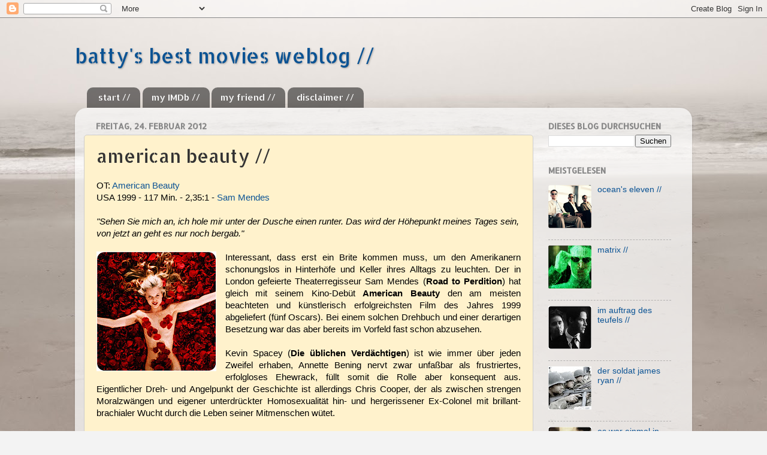

--- FILE ---
content_type: text/html; charset=UTF-8
request_url: http://battysbest.blogspot.com/2012/02/sehen-sie-mich-ich-hole-mir-unter-der.html
body_size: 12401
content:
<!DOCTYPE html>
<html class='v2' dir='ltr' lang='de'>
<head>
<link href='https://www.blogger.com/static/v1/widgets/335934321-css_bundle_v2.css' rel='stylesheet' type='text/css'/>
<meta content='width=1100' name='viewport'/>
<meta content='text/html; charset=UTF-8' http-equiv='Content-Type'/>
<meta content='blogger' name='generator'/>
<link href='http://battysbest.blogspot.com/favicon.ico' rel='icon' type='image/x-icon'/>
<link href='http://battysbest.blogspot.com/2012/02/sehen-sie-mich-ich-hole-mir-unter-der.html' rel='canonical'/>
<link rel="alternate" type="application/atom+xml" title="batty&#39;s best movies weblog // - Atom" href="http://battysbest.blogspot.com/feeds/posts/default" />
<link rel="alternate" type="application/rss+xml" title="batty&#39;s best movies weblog // - RSS" href="http://battysbest.blogspot.com/feeds/posts/default?alt=rss" />
<link rel="service.post" type="application/atom+xml" title="batty&#39;s best movies weblog // - Atom" href="https://www.blogger.com/feeds/920678848967810127/posts/default" />

<link rel="alternate" type="application/atom+xml" title="batty&#39;s best movies weblog // - Atom" href="http://battysbest.blogspot.com/feeds/3926233309367306442/comments/default" />
<!--Can't find substitution for tag [blog.ieCssRetrofitLinks]-->
<link href='https://blogger.googleusercontent.com/img/b/R29vZ2xl/AVvXsEhr8Arz_iMQy-QM1rkJiTV5Iyb4guHKVzD7T2q53UyUaBO66t2mgg0RIEpd6vTsCH0ackbH8GX5ulXloC-hFWmXBrcgANlmshwsnnsjcJS_uSow1ypC11eoELrG6MNd1aiwrOc1l7Ngw05N/s200/o-matic.jpg' rel='image_src'/>
<meta content='http://battysbest.blogspot.com/2012/02/sehen-sie-mich-ich-hole-mir-unter-der.html' property='og:url'/>
<meta content='american beauty //' property='og:title'/>
<meta content='filme, movies, actor, actress, director, blog, weblog' property='og:description'/>
<meta content='https://blogger.googleusercontent.com/img/b/R29vZ2xl/AVvXsEhr8Arz_iMQy-QM1rkJiTV5Iyb4guHKVzD7T2q53UyUaBO66t2mgg0RIEpd6vTsCH0ackbH8GX5ulXloC-hFWmXBrcgANlmshwsnnsjcJS_uSow1ypC11eoELrG6MNd1aiwrOc1l7Ngw05N/w1200-h630-p-k-no-nu/o-matic.jpg' property='og:image'/>
<title>batty's best movies weblog //: american beauty //</title>
<style type='text/css'>@font-face{font-family:'Allerta Stencil';font-style:normal;font-weight:400;font-display:swap;src:url(//fonts.gstatic.com/s/allertastencil/v24/HTx0L209KT-LmIE9N7OR6eiycOe1_Db29XP-vA.woff2)format('woff2');unicode-range:U+0000-00FF,U+0131,U+0152-0153,U+02BB-02BC,U+02C6,U+02DA,U+02DC,U+0304,U+0308,U+0329,U+2000-206F,U+20AC,U+2122,U+2191,U+2193,U+2212,U+2215,U+FEFF,U+FFFD;}</style>
<style id='page-skin-1' type='text/css'><!--
/*-----------------------------------------------
Blogger Template Style
Name:     Picture Window
Designer: Blogger
URL:      www.blogger.com
----------------------------------------------- */
/* Content
----------------------------------------------- */
body {
font: normal normal 15px Arial, Tahoma, Helvetica, FreeSans, sans-serif;
color: #333333;
background: #f3f3f3 url(http://4.bp.blogspot.com/-UF0MoDyb80w/XxCa6p6P6jI/AAAAAAAABZg/fc-DmaT26Wo720oIDB8KTETDbo3TFk8mwCK4BGAYYCw/s0/Strand.jpg) no-repeat fixed bottom center;
}
html body .region-inner {
min-width: 0;
max-width: 100%;
width: auto;
}
.content-outer {
font-size: 90%;
}
a:link {
text-decoration:none;
color: #0b5394;
}
a:visited {
text-decoration:none;
color: #0b5394;
}
a:hover {
text-decoration:underline;
color: #32aaff;
}
.content-outer {
background: transparent none repeat scroll top left;
-moz-border-radius: 0;
-webkit-border-radius: 0;
-goog-ms-border-radius: 0;
border-radius: 0;
-moz-box-shadow: 0 0 0 rgba(0, 0, 0, .15);
-webkit-box-shadow: 0 0 0 rgba(0, 0, 0, .15);
-goog-ms-box-shadow: 0 0 0 rgba(0, 0, 0, .15);
box-shadow: 0 0 0 rgba(0, 0, 0, .15);
margin: 20px auto;
}
.content-inner {
padding: 0;
}
/* Header
----------------------------------------------- */
.header-outer {
background: rgba(0, 0, 0, 0) none repeat-x scroll top left;
_background-image: none;
color: #0b5394;
-moz-border-radius: 0;
-webkit-border-radius: 0;
-goog-ms-border-radius: 0;
border-radius: 0;
}
.Header img, .Header #header-inner {
-moz-border-radius: 0;
-webkit-border-radius: 0;
-goog-ms-border-radius: 0;
border-radius: 0;
}
.header-inner .Header .titlewrapper,
.header-inner .Header .descriptionwrapper {
padding-left: 0;
padding-right: 0;
}
.Header h1 {
font: normal normal 33px Allerta Stencil;
text-shadow: 1px 1px 3px rgba(0, 0, 0, 0.3);
}
.Header h1 a {
color: #0b5394;
}
.Header .description {
font-size: 130%;
}
/* Tabs
----------------------------------------------- */
.tabs-inner {
margin: .5em 20px 0;
padding: 0;
}
.tabs-inner .section {
margin: 0;
}
.tabs-inner .widget ul {
padding: 0;
background: rgba(0, 0, 0, 0) none repeat scroll bottom;
-moz-border-radius: 0;
-webkit-border-radius: 0;
-goog-ms-border-radius: 0;
border-radius: 0;
}
.tabs-inner .widget li {
border: none;
}
.tabs-inner .widget li a {
display: inline-block;
padding: .5em 1em;
margin-right: .25em;
color: #ffffff;
font: normal normal 15px Allerta Stencil;
-moz-border-radius: 10px 10px 0 0;
-webkit-border-top-left-radius: 10px;
-webkit-border-top-right-radius: 10px;
-goog-ms-border-radius: 10px 10px 0 0;
border-radius: 10px 10px 0 0;
background: transparent url(https://resources.blogblog.com/blogblog/data/1kt/transparent/black50.png) repeat scroll top left;
border-right: 1px solid rgba(0, 0, 0, 0);
}
.tabs-inner .widget li:first-child a {
padding-left: 1.25em;
-moz-border-radius-topleft: 10px;
-moz-border-radius-bottomleft: 0;
-webkit-border-top-left-radius: 10px;
-webkit-border-bottom-left-radius: 0;
-goog-ms-border-top-left-radius: 10px;
-goog-ms-border-bottom-left-radius: 0;
border-top-left-radius: 10px;
border-bottom-left-radius: 0;
}
.tabs-inner .widget li.selected a,
.tabs-inner .widget li a:hover {
position: relative;
z-index: 1;
background: rgba(0, 0, 0, 0) url(https://resources.blogblog.com/blogblog/data/1kt/transparent/white80.png) repeat scroll bottom;
color: #0b5394;
-moz-box-shadow: 0 0 3px rgba(0, 0, 0, .15);
-webkit-box-shadow: 0 0 3px rgba(0, 0, 0, .15);
-goog-ms-box-shadow: 0 0 3px rgba(0, 0, 0, .15);
box-shadow: 0 0 3px rgba(0, 0, 0, .15);
}
/* Headings
----------------------------------------------- */
h2 {
font: normal bold 100% Allerta Stencil;
text-transform: uppercase;
color: #888888;
margin: .5em 0;
}
/* Main
----------------------------------------------- */
.main-outer {
background: transparent url(https://resources.blogblog.com/blogblog/data/1kt/transparent/white80.png) repeat scroll top left;
-moz-border-radius: 20px 20px 0 0;
-webkit-border-top-left-radius: 20px;
-webkit-border-top-right-radius: 20px;
-webkit-border-bottom-left-radius: 0;
-webkit-border-bottom-right-radius: 0;
-goog-ms-border-radius: 20px 20px 0 0;
border-radius: 20px 20px 0 0;
-moz-box-shadow: 0 1px 3px rgba(0, 0, 0, .15);
-webkit-box-shadow: 0 1px 3px rgba(0, 0, 0, .15);
-goog-ms-box-shadow: 0 1px 3px rgba(0, 0, 0, .15);
box-shadow: 0 1px 3px rgba(0, 0, 0, .15);
}
.main-inner {
padding: 15px 20px 20px;
}
.main-inner .column-center-inner {
padding: 0 0;
}
.main-inner .column-left-inner {
padding-left: 0;
}
.main-inner .column-right-inner {
padding-right: 0;
}
/* Posts
----------------------------------------------- */
h3.post-title {
margin: 0;
font: normal normal 30px Allerta Stencil;
}
.comments h4 {
margin: 1em 0 0;
font: normal normal 30px Allerta Stencil;
}
.date-header span {
color: #888888;
}
.post-outer {
background-color: #fff2cc;
border: solid 1px #cccccc;
-moz-border-radius: 5px;
-webkit-border-radius: 5px;
border-radius: 5px;
-goog-ms-border-radius: 5px;
padding: 15px 20px;
margin: 0 -20px 20px;
}
.post-body {
line-height: 1.4;
font-size: 110%;
position: relative;
}
.post-header {
margin: 0 0 1.5em;
color: #999999;
line-height: 1.6;
}
.post-footer {
margin: .5em 0 0;
color: #999999;
line-height: 1.6;
}
#blog-pager {
font-size: 140%
}
#comments .comment-author {
padding-top: 1.5em;
border-top: dashed 1px #ccc;
border-top: dashed 1px rgba(128, 128, 128, .5);
background-position: 0 1.5em;
}
#comments .comment-author:first-child {
padding-top: 0;
border-top: none;
}
.avatar-image-container {
margin: .2em 0 0;
}
/* Comments
----------------------------------------------- */
.comments .comments-content .icon.blog-author {
background-repeat: no-repeat;
background-image: url([data-uri]);
}
.comments .comments-content .loadmore a {
border-top: 1px solid #32aaff;
border-bottom: 1px solid #32aaff;
}
.comments .continue {
border-top: 2px solid #32aaff;
}
/* Widgets
----------------------------------------------- */
.widget ul, .widget #ArchiveList ul.flat {
padding: 0;
list-style: none;
}
.widget ul li, .widget #ArchiveList ul.flat li {
border-top: dashed 1px #ccc;
border-top: dashed 1px rgba(128, 128, 128, .5);
}
.widget ul li:first-child, .widget #ArchiveList ul.flat li:first-child {
border-top: none;
}
.widget .post-body ul {
list-style: disc;
}
.widget .post-body ul li {
border: none;
}
/* Footer
----------------------------------------------- */
.footer-outer {
color:#cccccc;
background: transparent url(https://resources.blogblog.com/blogblog/data/1kt/transparent/black50.png) repeat scroll top left;
-moz-border-radius: 0 0 20px 20px;
-webkit-border-top-left-radius: 0;
-webkit-border-top-right-radius: 0;
-webkit-border-bottom-left-radius: 20px;
-webkit-border-bottom-right-radius: 20px;
-goog-ms-border-radius: 0 0 20px 20px;
border-radius: 0 0 20px 20px;
-moz-box-shadow: 0 1px 3px rgba(0, 0, 0, .15);
-webkit-box-shadow: 0 1px 3px rgba(0, 0, 0, .15);
-goog-ms-box-shadow: 0 1px 3px rgba(0, 0, 0, .15);
box-shadow: 0 1px 3px rgba(0, 0, 0, .15);
}
.footer-inner {
padding: 10px 20px 20px;
}
.footer-outer a {
color: #98ccee;
}
.footer-outer a:visited {
color: #77aaee;
}
.footer-outer a:hover {
color: #32aaff;
}
.footer-outer .widget h2 {
color: #aaaaaa;
}
/* Mobile
----------------------------------------------- */
html body.mobile {
height: auto;
}
html body.mobile {
min-height: 480px;
background-size: 100% auto;
}
.mobile .body-fauxcolumn-outer {
background: transparent none repeat scroll top left;
}
html .mobile .mobile-date-outer, html .mobile .blog-pager {
border-bottom: none;
background: transparent url(https://resources.blogblog.com/blogblog/data/1kt/transparent/white80.png) repeat scroll top left;
margin-bottom: 10px;
}
.mobile .date-outer {
background: transparent url(https://resources.blogblog.com/blogblog/data/1kt/transparent/white80.png) repeat scroll top left;
}
.mobile .header-outer, .mobile .main-outer,
.mobile .post-outer, .mobile .footer-outer {
-moz-border-radius: 0;
-webkit-border-radius: 0;
-goog-ms-border-radius: 0;
border-radius: 0;
}
.mobile .content-outer,
.mobile .main-outer,
.mobile .post-outer {
background: inherit;
border: none;
}
.mobile .content-outer {
font-size: 100%;
}
.mobile-link-button {
background-color: #0b5394;
}
.mobile-link-button a:link, .mobile-link-button a:visited {
color: #fff2cc;
}
.mobile-index-contents {
color: #333333;
}
.mobile .tabs-inner .PageList .widget-content {
background: rgba(0, 0, 0, 0) url(https://resources.blogblog.com/blogblog/data/1kt/transparent/white80.png) repeat scroll bottom;
color: #0b5394;
}
.mobile .tabs-inner .PageList .widget-content .pagelist-arrow {
border-left: 1px solid rgba(0, 0, 0, 0);
}

--></style>
<style id='template-skin-1' type='text/css'><!--
body {
min-width: 1030px;
}
.content-outer, .content-fauxcolumn-outer, .region-inner {
min-width: 1030px;
max-width: 1030px;
_width: 1030px;
}
.main-inner .columns {
padding-left: 0;
padding-right: 250px;
}
.main-inner .fauxcolumn-center-outer {
left: 0;
right: 250px;
/* IE6 does not respect left and right together */
_width: expression(this.parentNode.offsetWidth -
parseInt("0") -
parseInt("250px") + 'px');
}
.main-inner .fauxcolumn-left-outer {
width: 0;
}
.main-inner .fauxcolumn-right-outer {
width: 250px;
}
.main-inner .column-left-outer {
width: 0;
right: 100%;
margin-left: -0;
}
.main-inner .column-right-outer {
width: 250px;
margin-right: -250px;
}
#layout {
min-width: 0;
}
#layout .content-outer {
min-width: 0;
width: 800px;
}
#layout .region-inner {
min-width: 0;
width: auto;
}
body#layout div.add_widget {
padding: 8px;
}
body#layout div.add_widget a {
margin-left: 32px;
}
--></style>
<style>
    body {background-image:url(http\:\/\/4.bp.blogspot.com\/-UF0MoDyb80w\/XxCa6p6P6jI\/AAAAAAAABZg\/fc-DmaT26Wo720oIDB8KTETDbo3TFk8mwCK4BGAYYCw\/s0\/Strand.jpg);}
    
@media (max-width: 200px) { body {background-image:url(http\:\/\/4.bp.blogspot.com\/-UF0MoDyb80w\/XxCa6p6P6jI\/AAAAAAAABZg\/fc-DmaT26Wo720oIDB8KTETDbo3TFk8mwCK4BGAYYCw\/w200\/Strand.jpg);}}
@media (max-width: 400px) and (min-width: 201px) { body {background-image:url(http\:\/\/4.bp.blogspot.com\/-UF0MoDyb80w\/XxCa6p6P6jI\/AAAAAAAABZg\/fc-DmaT26Wo720oIDB8KTETDbo3TFk8mwCK4BGAYYCw\/w400\/Strand.jpg);}}
@media (max-width: 800px) and (min-width: 401px) { body {background-image:url(http\:\/\/4.bp.blogspot.com\/-UF0MoDyb80w\/XxCa6p6P6jI\/AAAAAAAABZg\/fc-DmaT26Wo720oIDB8KTETDbo3TFk8mwCK4BGAYYCw\/w800\/Strand.jpg);}}
@media (max-width: 1200px) and (min-width: 801px) { body {background-image:url(http\:\/\/4.bp.blogspot.com\/-UF0MoDyb80w\/XxCa6p6P6jI\/AAAAAAAABZg\/fc-DmaT26Wo720oIDB8KTETDbo3TFk8mwCK4BGAYYCw\/w1200\/Strand.jpg);}}
/* Last tag covers anything over one higher than the previous max-size cap. */
@media (min-width: 1201px) { body {background-image:url(http\:\/\/4.bp.blogspot.com\/-UF0MoDyb80w\/XxCa6p6P6jI\/AAAAAAAABZg\/fc-DmaT26Wo720oIDB8KTETDbo3TFk8mwCK4BGAYYCw\/w1600\/Strand.jpg);}}
  </style>
<link href='https://www.blogger.com/dyn-css/authorization.css?targetBlogID=920678848967810127&amp;zx=f29d1315-5cf1-4dfe-a901-87fb55470ad0' media='none' onload='if(media!=&#39;all&#39;)media=&#39;all&#39;' rel='stylesheet'/><noscript><link href='https://www.blogger.com/dyn-css/authorization.css?targetBlogID=920678848967810127&amp;zx=f29d1315-5cf1-4dfe-a901-87fb55470ad0' rel='stylesheet'/></noscript>
<meta name='google-adsense-platform-account' content='ca-host-pub-1556223355139109'/>
<meta name='google-adsense-platform-domain' content='blogspot.com'/>

</head>
<body class='loading variant-open'>
<div class='navbar section' id='navbar' name='Navbar'><div class='widget Navbar' data-version='1' id='Navbar1'><script type="text/javascript">
    function setAttributeOnload(object, attribute, val) {
      if(window.addEventListener) {
        window.addEventListener('load',
          function(){ object[attribute] = val; }, false);
      } else {
        window.attachEvent('onload', function(){ object[attribute] = val; });
      }
    }
  </script>
<div id="navbar-iframe-container"></div>
<script type="text/javascript" src="https://apis.google.com/js/platform.js"></script>
<script type="text/javascript">
      gapi.load("gapi.iframes:gapi.iframes.style.bubble", function() {
        if (gapi.iframes && gapi.iframes.getContext) {
          gapi.iframes.getContext().openChild({
              url: 'https://www.blogger.com/navbar/920678848967810127?po\x3d3926233309367306442\x26origin\x3dhttp://battysbest.blogspot.com',
              where: document.getElementById("navbar-iframe-container"),
              id: "navbar-iframe"
          });
        }
      });
    </script><script type="text/javascript">
(function() {
var script = document.createElement('script');
script.type = 'text/javascript';
script.src = '//pagead2.googlesyndication.com/pagead/js/google_top_exp.js';
var head = document.getElementsByTagName('head')[0];
if (head) {
head.appendChild(script);
}})();
</script>
</div></div>
<div class='body-fauxcolumns'>
<div class='fauxcolumn-outer body-fauxcolumn-outer'>
<div class='cap-top'>
<div class='cap-left'></div>
<div class='cap-right'></div>
</div>
<div class='fauxborder-left'>
<div class='fauxborder-right'></div>
<div class='fauxcolumn-inner'>
</div>
</div>
<div class='cap-bottom'>
<div class='cap-left'></div>
<div class='cap-right'></div>
</div>
</div>
</div>
<div class='content'>
<div class='content-fauxcolumns'>
<div class='fauxcolumn-outer content-fauxcolumn-outer'>
<div class='cap-top'>
<div class='cap-left'></div>
<div class='cap-right'></div>
</div>
<div class='fauxborder-left'>
<div class='fauxborder-right'></div>
<div class='fauxcolumn-inner'>
</div>
</div>
<div class='cap-bottom'>
<div class='cap-left'></div>
<div class='cap-right'></div>
</div>
</div>
</div>
<div class='content-outer'>
<div class='content-cap-top cap-top'>
<div class='cap-left'></div>
<div class='cap-right'></div>
</div>
<div class='fauxborder-left content-fauxborder-left'>
<div class='fauxborder-right content-fauxborder-right'></div>
<div class='content-inner'>
<header>
<div class='header-outer'>
<div class='header-cap-top cap-top'>
<div class='cap-left'></div>
<div class='cap-right'></div>
</div>
<div class='fauxborder-left header-fauxborder-left'>
<div class='fauxborder-right header-fauxborder-right'></div>
<div class='region-inner header-inner'>
<div class='header section' id='header' name='Header'><div class='widget Header' data-version='1' id='Header1'>
<div id='header-inner'>
<div class='titlewrapper'>
<h1 class='title'>
<a href='http://battysbest.blogspot.com/'>
batty's best movies weblog //
</a>
</h1>
</div>
<div class='descriptionwrapper'>
<p class='description'><span>
</span></p>
</div>
</div>
</div></div>
</div>
</div>
<div class='header-cap-bottom cap-bottom'>
<div class='cap-left'></div>
<div class='cap-right'></div>
</div>
</div>
</header>
<div class='tabs-outer'>
<div class='tabs-cap-top cap-top'>
<div class='cap-left'></div>
<div class='cap-right'></div>
</div>
<div class='fauxborder-left tabs-fauxborder-left'>
<div class='fauxborder-right tabs-fauxborder-right'></div>
<div class='region-inner tabs-inner'>
<div class='tabs section' id='crosscol' name='Spaltenübergreifend'><div class='widget PageList' data-version='1' id='PageList1'>
<div class='widget-content'>
<ul>
<li>
<a href='http://battysbest.blogspot.com/'>start //</a>
</li>
<li>
<a href='https://www.imdb.com/list/ls041305844/?ref_=otl_1'>my IMDb //</a>
</li>
<li>
<a href='https://www.instagram.com/maiken.photography/'>my friend //</a>
</li>
<li>
<a href='http://battysbest.blogspot.com/p/disclaimer.html'>disclaimer //</a>
</li>
</ul>
<div class='clear'></div>
</div>
</div></div>
<div class='tabs no-items section' id='crosscol-overflow' name='Cross-Column 2'></div>
</div>
</div>
<div class='tabs-cap-bottom cap-bottom'>
<div class='cap-left'></div>
<div class='cap-right'></div>
</div>
</div>
<div class='main-outer'>
<div class='main-cap-top cap-top'>
<div class='cap-left'></div>
<div class='cap-right'></div>
</div>
<div class='fauxborder-left main-fauxborder-left'>
<div class='fauxborder-right main-fauxborder-right'></div>
<div class='region-inner main-inner'>
<div class='columns fauxcolumns'>
<div class='fauxcolumn-outer fauxcolumn-center-outer'>
<div class='cap-top'>
<div class='cap-left'></div>
<div class='cap-right'></div>
</div>
<div class='fauxborder-left'>
<div class='fauxborder-right'></div>
<div class='fauxcolumn-inner'>
</div>
</div>
<div class='cap-bottom'>
<div class='cap-left'></div>
<div class='cap-right'></div>
</div>
</div>
<div class='fauxcolumn-outer fauxcolumn-left-outer'>
<div class='cap-top'>
<div class='cap-left'></div>
<div class='cap-right'></div>
</div>
<div class='fauxborder-left'>
<div class='fauxborder-right'></div>
<div class='fauxcolumn-inner'>
</div>
</div>
<div class='cap-bottom'>
<div class='cap-left'></div>
<div class='cap-right'></div>
</div>
</div>
<div class='fauxcolumn-outer fauxcolumn-right-outer'>
<div class='cap-top'>
<div class='cap-left'></div>
<div class='cap-right'></div>
</div>
<div class='fauxborder-left'>
<div class='fauxborder-right'></div>
<div class='fauxcolumn-inner'>
</div>
</div>
<div class='cap-bottom'>
<div class='cap-left'></div>
<div class='cap-right'></div>
</div>
</div>
<!-- corrects IE6 width calculation -->
<div class='columns-inner'>
<div class='column-center-outer'>
<div class='column-center-inner'>
<div class='main section' id='main' name='Hauptbereich'><div class='widget Blog' data-version='1' id='Blog1'>
<div class='blog-posts hfeed'>

          <div class="date-outer">
        
<h2 class='date-header'><span>Freitag, 24. Februar 2012</span></h2>

          <div class="date-posts">
        
<div class='post-outer'>
<div class='post hentry uncustomized-post-template' itemprop='blogPost' itemscope='itemscope' itemtype='http://schema.org/BlogPosting'>
<meta content='https://blogger.googleusercontent.com/img/b/R29vZ2xl/AVvXsEhr8Arz_iMQy-QM1rkJiTV5Iyb4guHKVzD7T2q53UyUaBO66t2mgg0RIEpd6vTsCH0ackbH8GX5ulXloC-hFWmXBrcgANlmshwsnnsjcJS_uSow1ypC11eoELrG6MNd1aiwrOc1l7Ngw05N/s200/o-matic.jpg' itemprop='image_url'/>
<meta content='920678848967810127' itemprop='blogId'/>
<meta content='3926233309367306442' itemprop='postId'/>
<a name='3926233309367306442'></a>
<h3 class='post-title entry-title' itemprop='name'>
american beauty //
</h3>
<div class='post-header'>
<div class='post-header-line-1'></div>
</div>
<div class='post-body entry-content' id='post-body-3926233309367306442' itemprop='description articleBody'>
<div style="color: black; text-align: justify;">
<font face="arial"><span><b style="font-weight: 400;"><span>OT: <a href="http://www.imdb.com/title/tt0169547/" target="_blank">American Beauty </a></span></b></span><br />
<span><b style="font-weight: 400;"><span>USA 1999 - 117 Min. - 2,35:1 - <a href="http://www.imdb.com/name/nm0005222/" target="_blank">Sam Mendes</a></span></b></span></font></div>
<div style="color: black; text-align: justify;">
<font face="arial"><br />
</font><div style="text-align: left;">
<i><span><b style="font-weight: 400;"><span><font face="arial">"Sehen Sie mich an, ich hole mir unter der Dusche einen runter. Das wird der Höhepunkt meines Tages sein, von jetzt an geht es nur noch bergab."</font></span></b></span></i></div>
</div>
<div style="color: black; text-align: justify;">
<font face="arial"><br /></font></div>
<div style="color: black; text-align: justify;">
<div class="separator" style="clear: both;">
</div>
<div class="separator" style="clear: both; text-align: center;">
</div>
<div class="separator" style="clear: both; text-align: center;">
<a href="https://blogger.googleusercontent.com/img/b/R29vZ2xl/AVvXsEhr8Arz_iMQy-QM1rkJiTV5Iyb4guHKVzD7T2q53UyUaBO66t2mgg0RIEpd6vTsCH0ackbH8GX5ulXloC-hFWmXBrcgANlmshwsnnsjcJS_uSow1ypC11eoELrG6MNd1aiwrOc1l7Ngw05N/s1600/o-matic.jpg" style="clear: left; float: left; margin-bottom: 1em; margin-right: 1em;"><font face="arial"><img border="0" height="200" src="https://blogger.googleusercontent.com/img/b/R29vZ2xl/AVvXsEhr8Arz_iMQy-QM1rkJiTV5Iyb4guHKVzD7T2q53UyUaBO66t2mgg0RIEpd6vTsCH0ackbH8GX5ulXloC-hFWmXBrcgANlmshwsnnsjcJS_uSow1ypC11eoELrG6MNd1aiwrOc1l7Ngw05N/s200/o-matic.jpg" width="200" /></font></a></div>
<span><font face="arial"><b style="font-weight: 400;">Interessant, 
                                dass erst ein Brite kommen muss, um den 
                                Amerikanern schonungslos in Hinterhöfe und 
                                Keller ihres Alltags zu leuchten. Der in London 
                                gefeierte Theaterregisseur 
                                Sam Mendes (</b><b>Road to Perdition</b><b style="font-weight: 400;">) hat gleich 
                                mit seinem Kino-Debüt </b><b>American 
                                    Beauty</b><b style="font-weight: 400;"> den am meisten beachteten und 
                                    künstlerisch erfolgreichsten Film des Jahres 
                                    1999 abgeliefert (fünf Oscars). Bei einem 
                                solchen Drehbuch und einer derartigen Besetzung 
                                war das aber bereits im Vorfeld fast schon 
                                abzusehen.</b></font></span></div>
<div style="color: black; text-align: justify;">
<font face="arial"><span><b style="font-weight: 400;">&nbsp;</b></span>
                                </font></div>
<div style="color: black; text-align: justify;">
<span><font face="arial">
                                <b style="font-weight: 400;">Kevin Spacey 
                                (</b><b>Die üblichen Verdächtigen</b><b style="font-weight: 400;">) ist wie immer über 
                                jeden Zweifel erhaben, Annette Bening nervt zwar 
                                unfaßbar als frustriertes, erfolgloses Ehewrack, 
                                füllt somit die Rolle aber konsequent 
                                aus. Eigentlicher Dreh- und Angelpunkt der 
                                Geschichte ist allerdings Chris Cooper, der als 
                                zwischen strengen Moralzwängen und eigener 
                                unterdrückter Homosexualität hin- und 
                                hergerissener Ex-Colonel mit brillant-brachialer 
                                Wucht durch die Leben seiner Mitmenschen wütet.</b></font></span></div>
<div style="color: black; text-align: justify;">
<font face="arial"><br /></font></div>
<div style="color: black; text-align: justify;">
<div class="separator" style="clear: both; text-align: center;">
</div>
<span><font face="arial">
                                <b style="font-weight: 400;">Dieses von Meisterregisseur Steven Spielberg co-produzierte Werk traut sich was. Es lenkt die 
                                Aufmerksamkeit auf die <i>inneren</i> 
                                Bösartigkeiten einer Gesellschaft zu Zeiten, in 
                                denen Oberflächlichkeit und schöner Schein jede 
                                menschliche Regung abtöten und zur Anormalität 
                                abstempeln. Diesmal greift kein fremder Feind 
                                von außen die gepflegten Reihenhaus-Fassaden an, 
                                die Bedrohung kommt von einem guten alten 
                                Bekannten, von ganz tief unten in einem selbst, 
                                und das ist der schlimmste Gegner, den man haben 
                                kann.</b></font></span></div>
<div style='clear: both;'></div>
</div>
<div class='post-footer'>
<div class='post-footer-line post-footer-line-1'>
<span class='post-author vcard'>
Eingestellt von
<span class='fn' itemprop='author' itemscope='itemscope' itemtype='http://schema.org/Person'>
<span itemprop='name'>Batty</span>
</span>
</span>
<span class='post-timestamp'>
um
<meta content='http://battysbest.blogspot.com/2012/02/sehen-sie-mich-ich-hole-mir-unter-der.html' itemprop='url'/>
<a class='timestamp-link' href='http://battysbest.blogspot.com/2012/02/sehen-sie-mich-ich-hole-mir-unter-der.html' rel='bookmark' title='permanent link'><abbr class='published' itemprop='datePublished' title='2012-02-24T11:54:00+01:00'>11:54</abbr></a>
</span>
<span class='post-comment-link'>
</span>
<span class='post-icons'>
<span class='item-action'>
<a href='https://www.blogger.com/email-post/920678848967810127/3926233309367306442' title='Post per E-Mail senden'>
<img alt='' class='icon-action' height='13' src='https://resources.blogblog.com/img/icon18_email.gif' width='18'/>
</a>
</span>
</span>
<div class='post-share-buttons goog-inline-block'>
<a class='goog-inline-block share-button sb-email' href='https://www.blogger.com/share-post.g?blogID=920678848967810127&postID=3926233309367306442&target=email' target='_blank' title='Diesen Post per E-Mail versenden'><span class='share-button-link-text'>Diesen Post per E-Mail versenden</span></a><a class='goog-inline-block share-button sb-blog' href='https://www.blogger.com/share-post.g?blogID=920678848967810127&postID=3926233309367306442&target=blog' onclick='window.open(this.href, "_blank", "height=270,width=475"); return false;' target='_blank' title='BlogThis!'><span class='share-button-link-text'>BlogThis!</span></a><a class='goog-inline-block share-button sb-twitter' href='https://www.blogger.com/share-post.g?blogID=920678848967810127&postID=3926233309367306442&target=twitter' target='_blank' title='Auf X teilen'><span class='share-button-link-text'>Auf X teilen</span></a><a class='goog-inline-block share-button sb-facebook' href='https://www.blogger.com/share-post.g?blogID=920678848967810127&postID=3926233309367306442&target=facebook' onclick='window.open(this.href, "_blank", "height=430,width=640"); return false;' target='_blank' title='In Facebook freigeben'><span class='share-button-link-text'>In Facebook freigeben</span></a><a class='goog-inline-block share-button sb-pinterest' href='https://www.blogger.com/share-post.g?blogID=920678848967810127&postID=3926233309367306442&target=pinterest' target='_blank' title='Auf Pinterest teilen'><span class='share-button-link-text'>Auf Pinterest teilen</span></a>
</div>
</div>
<div class='post-footer-line post-footer-line-2'>
<span class='post-labels'>
</span>
</div>
<div class='post-footer-line post-footer-line-3'>
<span class='post-location'>
</span>
</div>
</div>
</div>
<div class='comments' id='comments'>
<a name='comments'></a>
<h4>Keine Kommentare:</h4>
<div id='Blog1_comments-block-wrapper'>
<dl class='avatar-comment-indent' id='comments-block'>
</dl>
</div>
<p class='comment-footer'>
<div class='comment-form'>
<a name='comment-form'></a>
<h4 id='comment-post-message'>Kommentar veröffentlichen</h4>
<p>
</p>
<a href='https://www.blogger.com/comment/frame/920678848967810127?po=3926233309367306442&hl=de&saa=85391&origin=http://battysbest.blogspot.com' id='comment-editor-src'></a>
<iframe allowtransparency='true' class='blogger-iframe-colorize blogger-comment-from-post' frameborder='0' height='410px' id='comment-editor' name='comment-editor' src='' width='100%'></iframe>
<script src='https://www.blogger.com/static/v1/jsbin/2830521187-comment_from_post_iframe.js' type='text/javascript'></script>
<script type='text/javascript'>
      BLOG_CMT_createIframe('https://www.blogger.com/rpc_relay.html');
    </script>
</div>
</p>
</div>
</div>

        </div></div>
      
</div>
<div class='blog-pager' id='blog-pager'>
<span id='blog-pager-newer-link'>
<a class='blog-pager-newer-link' href='http://battysbest.blogspot.com/2012/02/ich-habe-viel-liebe-zu-geben-ich-wei.html' id='Blog1_blog-pager-newer-link' title='Neuerer Post'>Neuerer Post</a>
</span>
<span id='blog-pager-older-link'>
<a class='blog-pager-older-link' href='http://battysbest.blogspot.com/2012/02/er-hat-sie-mit-ihrer-liebe-getotet.html' id='Blog1_blog-pager-older-link' title='Älterer Post'>Älterer Post</a>
</span>
<a class='home-link' href='http://battysbest.blogspot.com/'>Startseite</a>
</div>
<div class='clear'></div>
<div class='post-feeds'>
<div class='feed-links'>
Abonnieren
<a class='feed-link' href='http://battysbest.blogspot.com/feeds/3926233309367306442/comments/default' target='_blank' type='application/atom+xml'>Kommentare zum Post (Atom)</a>
</div>
</div>
</div></div>
</div>
</div>
<div class='column-left-outer'>
<div class='column-left-inner'>
<aside>
</aside>
</div>
</div>
<div class='column-right-outer'>
<div class='column-right-inner'>
<aside>
<div class='sidebar section' id='sidebar-right-1'><div class='widget BlogSearch' data-version='1' id='BlogSearch1'>
<h2 class='title'>Dieses Blog durchsuchen</h2>
<div class='widget-content'>
<div id='BlogSearch1_form'>
<form action='http://battysbest.blogspot.com/search' class='gsc-search-box' target='_top'>
<table cellpadding='0' cellspacing='0' class='gsc-search-box'>
<tbody>
<tr>
<td class='gsc-input'>
<input autocomplete='off' class='gsc-input' name='q' size='10' title='search' type='text' value=''/>
</td>
<td class='gsc-search-button'>
<input class='gsc-search-button' title='search' type='submit' value='Suchen'/>
</td>
</tr>
</tbody>
</table>
</form>
</div>
</div>
<div class='clear'></div>
</div><div class='widget PopularPosts' data-version='1' id='PopularPosts1'>
<h2>Meistgelesen</h2>
<div class='widget-content popular-posts'>
<ul>
<li>
<div class='item-thumbnail-only'>
<div class='item-thumbnail'>
<a href='http://battysbest.blogspot.com/2012/02/oceans-eleven.html' target='_blank'>
<img alt='' border='0' src='https://blogger.googleusercontent.com/img/b/R29vZ2xl/AVvXsEiOpqVzzu8uwtZidHZL8QhyphenhyphenamUj8iovliSU3lc7dTeHoTokqYOIZ071QPE-tzCA7tjbgVN4T1jpz5sGx1MnxzU_Vp54mNApPzcPp_MlxAUtXLA2u0CFgYieO2FsIuywycnpyrMxo69hTQ6m/w72-h72-p-k-no-nu/Ocean%2527s+Eleven.png'/>
</a>
</div>
<div class='item-title'><a href='http://battysbest.blogspot.com/2012/02/oceans-eleven.html'>ocean's eleven //</a></div>
</div>
<div style='clear: both;'></div>
</li>
<li>
<div class='item-thumbnail-only'>
<div class='item-thumbnail'>
<a href='http://battysbest.blogspot.com/2012/02/matrix.html' target='_blank'>
<img alt='' border='0' src='https://blogger.googleusercontent.com/img/b/R29vZ2xl/AVvXsEjHKE18oIwYykfAazxjpf5TJVfvrI2JGIatQNtTiTtc4fe0-RroPzwQmkQ3CigXulelS0qphwUfXDn9aRTRnU67ylFSZZ-8Wxyt_FFqkich3vIEuy6-ksNLXbFch5hFYk3wnpHUDJvsq27S/w72-h72-p-k-no-nu/Matrix.png'/>
</a>
</div>
<div class='item-title'><a href='http://battysbest.blogspot.com/2012/02/matrix.html'>matrix //</a></div>
</div>
<div style='clear: both;'></div>
</li>
<li>
<div class='item-thumbnail-only'>
<div class='item-thumbnail'>
<a href='http://battysbest.blogspot.com/2012/02/ich-bin-humanist-vielleicht-ja-sogar.html' target='_blank'>
<img alt='' border='0' src='https://blogger.googleusercontent.com/img/b/R29vZ2xl/AVvXsEhRBObZIE_6CYv1lhERONpFllAx2tx6XGvJTRgeWBLeB8XxhnqI9H_hcSNfBhL1EBGJN1qYEEhUhYVnRb09-4tz7CWXM7HfpS_84KEej5YSPw4cBjQV3fe2id3yN3YJUiUPFFYgUdQPC3Yd/w72-h72-p-k-no-nu/o-matic.jpg'/>
</a>
</div>
<div class='item-title'><a href='http://battysbest.blogspot.com/2012/02/ich-bin-humanist-vielleicht-ja-sogar.html'>im auftrag des teufels //</a></div>
</div>
<div style='clear: both;'></div>
</li>
<li>
<div class='item-thumbnail-only'>
<div class='item-thumbnail'>
<a href='http://battysbest.blogspot.com/2012/02/earn-this.html' target='_blank'>
<img alt='' border='0' src='https://blogger.googleusercontent.com/img/b/R29vZ2xl/AVvXsEgMmvgbmcr-y5WuyPQ3O1AZJmuiV2VdUoGtOS7ycDoSi-3O7KRO6JWpVwcqrjfGpx9QcH8VxzOOUnDWkjYaFckTLdZyFvH2y2UpJ-QOAZHWmcaQyFfiXJEVUrr6E1QASpEPjQuRkubHnbmp/w72-h72-p-k-no-nu/o-matic.jpg'/>
</a>
</div>
<div class='item-title'><a href='http://battysbest.blogspot.com/2012/02/earn-this.html'>der soldat james ryan //</a></div>
</div>
<div style='clear: both;'></div>
</li>
<li>
<div class='item-thumbnail-only'>
<div class='item-thumbnail'>
<a href='http://battysbest.blogspot.com/2012/02/es-war-einmal-in-amerika.html' target='_blank'>
<img alt='' border='0' src='https://blogger.googleusercontent.com/img/b/R29vZ2xl/AVvXsEiwfzSqqwy1-iUr3KclAgv0x1vH6FyvLh3lw7D6y27zAwUmbGgHAfs9rFo_MFwPWTILZfOj9l9nK27yS3LRdfgeiJIQ2LpN85zhhJsqE0wk0UgmC3RDfE3TE3rNDvJ-tSRsyuxjJtOC_yq5/w72-h72-p-k-no-nu/o-matic.jpg'/>
</a>
</div>
<div class='item-title'><a href='http://battysbest.blogspot.com/2012/02/es-war-einmal-in-amerika.html'>es war einmal in amerika //</a></div>
</div>
<div style='clear: both;'></div>
</li>
</ul>
<div class='clear'></div>
</div>
</div><div class='widget BlogArchive' data-version='1' id='BlogArchive1'>
<h2>Alle Einträge</h2>
<div class='widget-content'>
<div id='ArchiveList'>
<div id='BlogArchive1_ArchiveList'>
<ul class='hierarchy'>
<li class='archivedate collapsed'>
<a class='toggle' href='javascript:void(0)'>
<span class='zippy'>

        &#9658;&#160;
      
</span>
</a>
<a class='post-count-link' href='http://battysbest.blogspot.com/2020/'>
2020
</a>
<span class='post-count' dir='ltr'>(3)</span>
<ul class='hierarchy'>
<li class='archivedate collapsed'>
<a class='toggle' href='javascript:void(0)'>
<span class='zippy'>

        &#9658;&#160;
      
</span>
</a>
<a class='post-count-link' href='http://battysbest.blogspot.com/2020/07/'>
Juli 2020
</a>
<span class='post-count' dir='ltr'>(3)</span>
</li>
</ul>
</li>
</ul>
<ul class='hierarchy'>
<li class='archivedate expanded'>
<a class='toggle' href='javascript:void(0)'>
<span class='zippy toggle-open'>

        &#9660;&#160;
      
</span>
</a>
<a class='post-count-link' href='http://battysbest.blogspot.com/2012/'>
2012
</a>
<span class='post-count' dir='ltr'>(17)</span>
<ul class='hierarchy'>
<li class='archivedate expanded'>
<a class='toggle' href='javascript:void(0)'>
<span class='zippy toggle-open'>

        &#9660;&#160;
      
</span>
</a>
<a class='post-count-link' href='http://battysbest.blogspot.com/2012/02/'>
Februar 2012
</a>
<span class='post-count' dir='ltr'>(17)</span>
<ul class='posts'>
<li><a href='http://battysbest.blogspot.com/2012/02/oceans-eleven.html'>ocean&#39;s eleven //</a></li>
<li><a href='http://battysbest.blogspot.com/2012/02/matrix.html'>matrix //</a></li>
<li><a href='http://battysbest.blogspot.com/2012/02/die-fabelhafte-welt-der-amelie.html'>die fabelhafte welt der amélie //</a></li>
<li><a href='http://battysbest.blogspot.com/2012/02/tiger-dragon-crouching-tiger-hidden.html'>tiger &amp; dragon //</a></li>
<li><a href='http://battysbest.blogspot.com/2012/02/und-es-sah-so-aus-wie-na-ja-wie-unser.html'>arizona junior //</a></li>
<li><a href='http://battysbest.blogspot.com/2012/02/ich-habe-viel-liebe-zu-geben-ich-wei.html'>magnolia //</a></li>
<li><a href='http://battysbest.blogspot.com/2012/02/sehen-sie-mich-ich-hole-mir-unter-der.html'>american beauty //</a></li>
<li><a href='http://battysbest.blogspot.com/2012/02/er-hat-sie-mit-ihrer-liebe-getotet.html'>the green mile //</a></li>
<li><a href='http://battysbest.blogspot.com/2012/02/ich-bin-humanist-vielleicht-ja-sogar.html'>im auftrag des teufels //</a></li>
<li><a href='http://battysbest.blogspot.com/2012/02/du-hast-mich-in-einer-seltsamen-phase.html'>fight club //</a></li>
<li><a href='http://battysbest.blogspot.com/2012/02/earn-this.html'>der soldat james ryan //</a></li>
<li><a href='http://battysbest.blogspot.com/2012/02/das-leben-ist-wie-eine-schachtel.html'>forrest gump //</a></li>
<li><a href='http://battysbest.blogspot.com/2012/02/mr-brown-das-klingt-aber-ziemlich-nach.html'>reservoir dogs //</a></li>
<li><a href='http://battysbest.blogspot.com/2012/02/du-bist-das-tollste-seit-der-erfindung.html'>könig der fischer //</a></li>
<li><a href='http://battysbest.blogspot.com/2012/02/manner-und-frauen-konnen-keine-freunde.html'>harry und sally //</a></li>
<li><a href='http://battysbest.blogspot.com/2012/02/angel-heart.html'>angel heart //</a></li>
<li><a href='http://battysbest.blogspot.com/2012/02/es-war-einmal-in-amerika.html'>es war einmal in amerika //</a></li>
</ul>
</li>
</ul>
</li>
</ul>
</div>
</div>
<div class='clear'></div>
</div>
</div><div class='widget Followers' data-version='1' id='Followers1'>
<h2 class='title'>Follower</h2>
<div class='widget-content'>
<div id='Followers1-wrapper'>
<div style='margin-right:2px;'>
<div><script type="text/javascript" src="https://apis.google.com/js/platform.js"></script>
<div id="followers-iframe-container"></div>
<script type="text/javascript">
    window.followersIframe = null;
    function followersIframeOpen(url) {
      gapi.load("gapi.iframes", function() {
        if (gapi.iframes && gapi.iframes.getContext) {
          window.followersIframe = gapi.iframes.getContext().openChild({
            url: url,
            where: document.getElementById("followers-iframe-container"),
            messageHandlersFilter: gapi.iframes.CROSS_ORIGIN_IFRAMES_FILTER,
            messageHandlers: {
              '_ready': function(obj) {
                window.followersIframe.getIframeEl().height = obj.height;
              },
              'reset': function() {
                window.followersIframe.close();
                followersIframeOpen("https://www.blogger.com/followers/frame/920678848967810127?colors\x3dCgt0cmFuc3BhcmVudBILdHJhbnNwYXJlbnQaByMzMzMzMzMiByMwYjUzOTQqC3RyYW5zcGFyZW50MgcjODg4ODg4OgcjMzMzMzMzQgcjMGI1Mzk0SgcjMDAwMDAwUgcjMGI1Mzk0Wgt0cmFuc3BhcmVudA%3D%3D\x26pageSize\x3d21\x26hl\x3dde\x26origin\x3dhttp://battysbest.blogspot.com");
              },
              'open': function(url) {
                window.followersIframe.close();
                followersIframeOpen(url);
              }
            }
          });
        }
      });
    }
    followersIframeOpen("https://www.blogger.com/followers/frame/920678848967810127?colors\x3dCgt0cmFuc3BhcmVudBILdHJhbnNwYXJlbnQaByMzMzMzMzMiByMwYjUzOTQqC3RyYW5zcGFyZW50MgcjODg4ODg4OgcjMzMzMzMzQgcjMGI1Mzk0SgcjMDAwMDAwUgcjMGI1Mzk0Wgt0cmFuc3BhcmVudA%3D%3D\x26pageSize\x3d21\x26hl\x3dde\x26origin\x3dhttp://battysbest.blogspot.com");
  </script></div>
</div>
</div>
<div class='clear'></div>
</div>
</div></div>
<table border='0' cellpadding='0' cellspacing='0' class='section-columns columns-2'>
<tbody>
<tr>
<td class='first columns-cell'>
<div class='sidebar no-items section' id='sidebar-right-2-1'></div>
</td>
<td class='columns-cell'>
<div class='sidebar no-items section' id='sidebar-right-2-2'></div>
</td>
</tr>
</tbody>
</table>
<div class='sidebar no-items section' id='sidebar-right-3'></div>
</aside>
</div>
</div>
</div>
<div style='clear: both'></div>
<!-- columns -->
</div>
<!-- main -->
</div>
</div>
<div class='main-cap-bottom cap-bottom'>
<div class='cap-left'></div>
<div class='cap-right'></div>
</div>
</div>
<footer>
<div class='footer-outer'>
<div class='footer-cap-top cap-top'>
<div class='cap-left'></div>
<div class='cap-right'></div>
</div>
<div class='fauxborder-left footer-fauxborder-left'>
<div class='fauxborder-right footer-fauxborder-right'></div>
<div class='region-inner footer-inner'>
<div class='foot no-items section' id='footer-1'></div>
<table border='0' cellpadding='0' cellspacing='0' class='section-columns columns-2'>
<tbody>
<tr>
<td class='first columns-cell'>
<div class='foot no-items section' id='footer-2-1'></div>
</td>
<td class='columns-cell'>
<div class='foot no-items section' id='footer-2-2'></div>
</td>
</tr>
</tbody>
</table>
<!-- outside of the include in order to lock Attribution widget -->
<div class='foot section' id='footer-3' name='Footer'><div class='widget Attribution' data-version='1' id='Attribution1'>
<div class='widget-content' style='text-align: center;'>
Design "Bildfenster". Powered by <a href='https://www.blogger.com' target='_blank'>Blogger</a>.
</div>
<div class='clear'></div>
</div></div>
</div>
</div>
<div class='footer-cap-bottom cap-bottom'>
<div class='cap-left'></div>
<div class='cap-right'></div>
</div>
</div>
</footer>
<!-- content -->
</div>
</div>
<div class='content-cap-bottom cap-bottom'>
<div class='cap-left'></div>
<div class='cap-right'></div>
</div>
</div>
</div>
<script type='text/javascript'>
    window.setTimeout(function() {
        document.body.className = document.body.className.replace('loading', '');
      }, 10);
  </script>

<script type="text/javascript" src="https://www.blogger.com/static/v1/widgets/2028843038-widgets.js"></script>
<script type='text/javascript'>
window['__wavt'] = 'AOuZoY6txqD0_FydRISaHnmi05u_CcXKKw:1770015935147';_WidgetManager._Init('//www.blogger.com/rearrange?blogID\x3d920678848967810127','//battysbest.blogspot.com/2012/02/sehen-sie-mich-ich-hole-mir-unter-der.html','920678848967810127');
_WidgetManager._SetDataContext([{'name': 'blog', 'data': {'blogId': '920678848967810127', 'title': 'batty\x27s best movies weblog //', 'url': 'http://battysbest.blogspot.com/2012/02/sehen-sie-mich-ich-hole-mir-unter-der.html', 'canonicalUrl': 'http://battysbest.blogspot.com/2012/02/sehen-sie-mich-ich-hole-mir-unter-der.html', 'homepageUrl': 'http://battysbest.blogspot.com/', 'searchUrl': 'http://battysbest.blogspot.com/search', 'canonicalHomepageUrl': 'http://battysbest.blogspot.com/', 'blogspotFaviconUrl': 'http://battysbest.blogspot.com/favicon.ico', 'bloggerUrl': 'https://www.blogger.com', 'hasCustomDomain': false, 'httpsEnabled': true, 'enabledCommentProfileImages': true, 'gPlusViewType': 'FILTERED_POSTMOD', 'adultContent': false, 'analyticsAccountNumber': '', 'encoding': 'UTF-8', 'locale': 'de', 'localeUnderscoreDelimited': 'de', 'languageDirection': 'ltr', 'isPrivate': false, 'isMobile': false, 'isMobileRequest': false, 'mobileClass': '', 'isPrivateBlog': false, 'isDynamicViewsAvailable': true, 'feedLinks': '\x3clink rel\x3d\x22alternate\x22 type\x3d\x22application/atom+xml\x22 title\x3d\x22batty\x26#39;s best movies weblog // - Atom\x22 href\x3d\x22http://battysbest.blogspot.com/feeds/posts/default\x22 /\x3e\n\x3clink rel\x3d\x22alternate\x22 type\x3d\x22application/rss+xml\x22 title\x3d\x22batty\x26#39;s best movies weblog // - RSS\x22 href\x3d\x22http://battysbest.blogspot.com/feeds/posts/default?alt\x3drss\x22 /\x3e\n\x3clink rel\x3d\x22service.post\x22 type\x3d\x22application/atom+xml\x22 title\x3d\x22batty\x26#39;s best movies weblog // - Atom\x22 href\x3d\x22https://www.blogger.com/feeds/920678848967810127/posts/default\x22 /\x3e\n\n\x3clink rel\x3d\x22alternate\x22 type\x3d\x22application/atom+xml\x22 title\x3d\x22batty\x26#39;s best movies weblog // - Atom\x22 href\x3d\x22http://battysbest.blogspot.com/feeds/3926233309367306442/comments/default\x22 /\x3e\n', 'meTag': '', 'adsenseHostId': 'ca-host-pub-1556223355139109', 'adsenseHasAds': false, 'adsenseAutoAds': false, 'boqCommentIframeForm': true, 'loginRedirectParam': '', 'view': '', 'dynamicViewsCommentsSrc': '//www.blogblog.com/dynamicviews/4224c15c4e7c9321/js/comments.js', 'dynamicViewsScriptSrc': '//www.blogblog.com/dynamicviews/11a96e393c290310', 'plusOneApiSrc': 'https://apis.google.com/js/platform.js', 'disableGComments': true, 'interstitialAccepted': false, 'sharing': {'platforms': [{'name': 'Link abrufen', 'key': 'link', 'shareMessage': 'Link abrufen', 'target': ''}, {'name': 'Facebook', 'key': 'facebook', 'shareMessage': '\xdcber Facebook teilen', 'target': 'facebook'}, {'name': 'BlogThis!', 'key': 'blogThis', 'shareMessage': 'BlogThis!', 'target': 'blog'}, {'name': 'X', 'key': 'twitter', 'shareMessage': '\xdcber X teilen', 'target': 'twitter'}, {'name': 'Pinterest', 'key': 'pinterest', 'shareMessage': '\xdcber Pinterest teilen', 'target': 'pinterest'}, {'name': 'E-Mail', 'key': 'email', 'shareMessage': 'E-Mail', 'target': 'email'}], 'disableGooglePlus': true, 'googlePlusShareButtonWidth': 0, 'googlePlusBootstrap': '\x3cscript type\x3d\x22text/javascript\x22\x3ewindow.___gcfg \x3d {\x27lang\x27: \x27de\x27};\x3c/script\x3e'}, 'hasCustomJumpLinkMessage': false, 'jumpLinkMessage': 'Mehr anzeigen', 'pageType': 'item', 'postId': '3926233309367306442', 'postImageThumbnailUrl': 'https://blogger.googleusercontent.com/img/b/R29vZ2xl/AVvXsEhr8Arz_iMQy-QM1rkJiTV5Iyb4guHKVzD7T2q53UyUaBO66t2mgg0RIEpd6vTsCH0ackbH8GX5ulXloC-hFWmXBrcgANlmshwsnnsjcJS_uSow1ypC11eoELrG6MNd1aiwrOc1l7Ngw05N/s72-c/o-matic.jpg', 'postImageUrl': 'https://blogger.googleusercontent.com/img/b/R29vZ2xl/AVvXsEhr8Arz_iMQy-QM1rkJiTV5Iyb4guHKVzD7T2q53UyUaBO66t2mgg0RIEpd6vTsCH0ackbH8GX5ulXloC-hFWmXBrcgANlmshwsnnsjcJS_uSow1ypC11eoELrG6MNd1aiwrOc1l7Ngw05N/s200/o-matic.jpg', 'pageName': 'american beauty //', 'pageTitle': 'batty\x27s best movies weblog //: american beauty //', 'metaDescription': ''}}, {'name': 'features', 'data': {}}, {'name': 'messages', 'data': {'edit': 'Bearbeiten', 'linkCopiedToClipboard': 'Link in Zwischenablage kopiert.', 'ok': 'Ok', 'postLink': 'Link zum Post'}}, {'name': 'template', 'data': {'name': 'Picture Window', 'localizedName': 'Bildfenster', 'isResponsive': false, 'isAlternateRendering': false, 'isCustom': false, 'variant': 'open', 'variantId': 'open'}}, {'name': 'view', 'data': {'classic': {'name': 'classic', 'url': '?view\x3dclassic'}, 'flipcard': {'name': 'flipcard', 'url': '?view\x3dflipcard'}, 'magazine': {'name': 'magazine', 'url': '?view\x3dmagazine'}, 'mosaic': {'name': 'mosaic', 'url': '?view\x3dmosaic'}, 'sidebar': {'name': 'sidebar', 'url': '?view\x3dsidebar'}, 'snapshot': {'name': 'snapshot', 'url': '?view\x3dsnapshot'}, 'timeslide': {'name': 'timeslide', 'url': '?view\x3dtimeslide'}, 'isMobile': false, 'title': 'american beauty //', 'description': 'filme, movies, actor, actress, director, blog, weblog', 'featuredImage': 'https://blogger.googleusercontent.com/img/b/R29vZ2xl/AVvXsEhr8Arz_iMQy-QM1rkJiTV5Iyb4guHKVzD7T2q53UyUaBO66t2mgg0RIEpd6vTsCH0ackbH8GX5ulXloC-hFWmXBrcgANlmshwsnnsjcJS_uSow1ypC11eoELrG6MNd1aiwrOc1l7Ngw05N/s200/o-matic.jpg', 'url': 'http://battysbest.blogspot.com/2012/02/sehen-sie-mich-ich-hole-mir-unter-der.html', 'type': 'item', 'isSingleItem': true, 'isMultipleItems': false, 'isError': false, 'isPage': false, 'isPost': true, 'isHomepage': false, 'isArchive': false, 'isLabelSearch': false, 'postId': 3926233309367306442}}]);
_WidgetManager._RegisterWidget('_NavbarView', new _WidgetInfo('Navbar1', 'navbar', document.getElementById('Navbar1'), {}, 'displayModeFull'));
_WidgetManager._RegisterWidget('_HeaderView', new _WidgetInfo('Header1', 'header', document.getElementById('Header1'), {}, 'displayModeFull'));
_WidgetManager._RegisterWidget('_PageListView', new _WidgetInfo('PageList1', 'crosscol', document.getElementById('PageList1'), {'title': '', 'links': [{'isCurrentPage': false, 'href': 'http://battysbest.blogspot.com/', 'title': 'start //'}, {'isCurrentPage': false, 'href': 'https://www.imdb.com/list/ls041305844/?ref_\x3dotl_1', 'title': 'my IMDb //'}, {'isCurrentPage': false, 'href': 'https://www.instagram.com/maiken.photography/', 'title': 'my friend //'}, {'isCurrentPage': false, 'href': 'http://battysbest.blogspot.com/p/disclaimer.html', 'id': '1869425909762592978', 'title': 'disclaimer //'}], 'mobile': false, 'showPlaceholder': true, 'hasCurrentPage': false}, 'displayModeFull'));
_WidgetManager._RegisterWidget('_BlogView', new _WidgetInfo('Blog1', 'main', document.getElementById('Blog1'), {'cmtInteractionsEnabled': false}, 'displayModeFull'));
_WidgetManager._RegisterWidget('_BlogSearchView', new _WidgetInfo('BlogSearch1', 'sidebar-right-1', document.getElementById('BlogSearch1'), {}, 'displayModeFull'));
_WidgetManager._RegisterWidget('_PopularPostsView', new _WidgetInfo('PopularPosts1', 'sidebar-right-1', document.getElementById('PopularPosts1'), {}, 'displayModeFull'));
_WidgetManager._RegisterWidget('_BlogArchiveView', new _WidgetInfo('BlogArchive1', 'sidebar-right-1', document.getElementById('BlogArchive1'), {'languageDirection': 'ltr', 'loadingMessage': 'Wird geladen\x26hellip;'}, 'displayModeFull'));
_WidgetManager._RegisterWidget('_FollowersView', new _WidgetInfo('Followers1', 'sidebar-right-1', document.getElementById('Followers1'), {}, 'displayModeFull'));
_WidgetManager._RegisterWidget('_AttributionView', new _WidgetInfo('Attribution1', 'footer-3', document.getElementById('Attribution1'), {}, 'displayModeFull'));
</script>
</body>
</html>